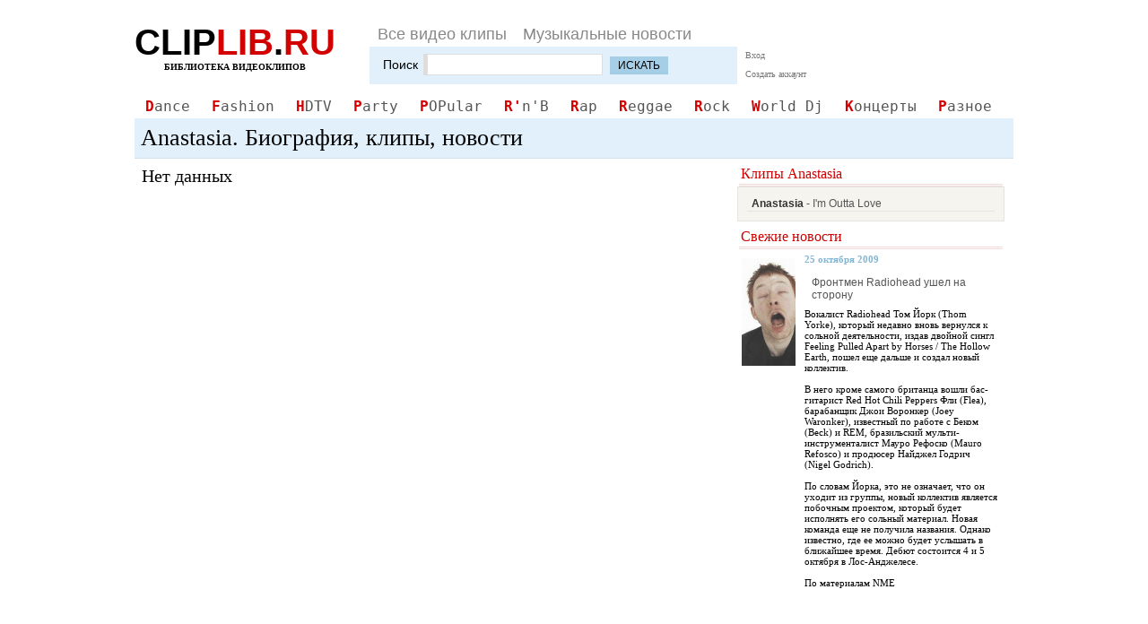

--- FILE ---
content_type: text/html; charset=utf-8
request_url: https://cliplib.ru/artist/anastasia
body_size: 3193
content:
<html lang="ru">
<head>
  <link rel="stylesheet" href="/css/common.css" type="text/css" />
  <title>Anastasia. Биография, клипы, новости</title>
  <meta http-equiv="Content-Type" content="text/html; charset=utf-8" />
  <link rel="icon" href="/favicon.ico" type="image/x-icon" />
  <link rel="shortcut icon" href="/favicon.ico" type="image/x-icon" />
  <script type="text/javascript" src="/js/jquery.min.js"></script>
  <script type="text/javascript">
  /*<![CDATA[*/
  $(function(){$("img").lazyload()});
  /*]]>*/
  </script>
</head>
<body>
  <div id="container">
    ﻿
    <div id="header">
      <div id="logo">
        <a href="/">clip<span>lib</span>.<span>ru</span></a>
        <div>
          библиотека видеоклипов
        </div>
      </div>
      <div style="float:left">
        <ul id="topnav">
          <li><a href="/clips/">Все видео клипы</a></li>
          <li><a href="/news/">Музыкальные новости</a></li>
        </ul>
        <div class="clear"></div>
        <script type="text/javascript">
        /*<![CDATA[*/
        function goSearch(form)
        {
            if(form.s.value.length < 4)
                alert('Поле поиска содержит слишком мало символов!');
            else
                this.submit();
        }
        /*]]>*/
        </script>
        <form method="get" action="/search/" id="search" class="xform" onsubmit="goSearch(this);return false" name="search">
          Поиск&nbsp;<input type="text" name="s" style="width:200px" />&nbsp;<input type="submit" value="искать" />
        </form>
        <div id="loginpanel">
          <a href="/login/" onclick="openWindow();return false">Вход</a> <a href="/newuser/">Создать аккаунт</a>
        </div>
        <div id="windowb"></div>
        <div id="window">
          <h2>Вход в аккаунт</h2>
          <form method="post" action='' class="xform">
            E-mail<input name="login_name" id="a_name" type="text" />Пароль<input name="login_password" id="a_pass" type="password" /><br />
            <br />
            <a href="#" onclick="initLogin();return false" class="btn">Войти</a>&nbsp;<a href="#" onclick="closeWindow();return false" class="btn">Отмена</a>
          </form>
        </div>
      </div>
      <div class="clear"></div>
    </div>
    <div id="clipcats_v">
      <ul>
        <li><a href="/tag/dance/" title="Все клипы рубрики Dance">Dance</a></li>
        <li><a href="/tag/fashion/" title="Все клипы рубрики Fashion">Fashion</a></li>
        <li><a href="/tag/hdtv/" title="Все клипы рубрики HDTV">HDTV</a></li>
        <li><a href="/tag/party/" title="Все клипы рубрики Party">Party</a></li>
        <li><a href="/tag/popular/" title="Все клипы рубрики POPular">POPular</a></li>
        <li><a href="/tag/rnb/" title="Все клипы рубрики R'n'B">R'n'B</a></li>
        <li><a href="/tag/rap/" title="Все клипы рубрики Rap">Rap</a></li>
        <li><a href="/tag/reggae/" title="Все клипы рубрики Reggae">Reggae</a></li>
        <li><a href="/tag/rock/" title="Все клипы рубрики Rock">Rock</a></li>
        <li><a href="/tag/world-dj/" title="Все клипы рубрики World Dj">World Dj</a></li>
        <li><a href="/tag/live/" title="Все клипы рубрики Концерты">Концерты</a></li>
        <li><a href="/tag/other/" title="Все клипы рубрики Разное">Разное</a></li>
      </ul>
      <div class="clear"></div>
    </div>
    <h1>Anastasia. Биография, клипы, новости</h1>
    <div id="content">
      <div class="artist">
        <h2>Нет данных</h2>
      </div>
      <div class="clear"></div>
      <div id="commentsBlock">
        <a name="comments" id="comments"></a>
      </div>
    </div>
    <div id="rightSidebar">
      <h3>Клипы Anastasia</h3>
      <ul id="clipsOfArtist">
        <li><a href="/video/1361/"><strong>Anastasia</strong> - I'm Outta Love</a></li>
      </ul>
      <script type="text/javascript">
      //<![CDATA[
      $(function()
      {
      $("#newsBlock li").each(function()
      {
        $(this).hover(function()
        {
            $(this).addClass("hover");
        },
        function()
        {
            $(this).removeClass("hover");
        });

        $(this).bind("click", function(e)
        {
            document.location = $(this).find("a").attr("href");
            return false;
        });
      });
      })
      //]]>
      </script>
      <h3>Свежие новости</h3>
      <ul id="newsBlock">
        <li>
          <div class="img"><img src="/img/news/thumbs/10.09/2802_thomyorke.jpg" alt="Фронтмен Radiohead ушел на сторону" /></div>
          <div class="sNews">
            25 октября 2009
            <h4><a href="/news/255.html">Фронтмен Radiohead ушел на сторону</a></h4>
            <div class="nt">
              <div>
                <a class="highslide" onclick="return hs.expand (this, { captionEval: 'this.thumb.alt' })" href="/img/news/10.09/2802_thomyorke.jpg"></a>Вокалист Radiohead Том Йорк (Thom Yorke), который недавно вновь вернулся к сольной деятельности, издав двойной сингл Feeling Pulled Apart by Horses / The Hollow Earth, пошел еще дальше и создал новый коллектив.<br />
                <br />
                В него кроме самого британца вошли бас-гитарист Red Hot Chili Peppers Фли (Flea), барабанщик Джои Воронкер (Joey Waronker), известный по работе с Беком (Beck) и REM, бразильский мульти-инструменталист Мауро Рефоско (Mauro Refosco) и продюсер Найджел Годрич (Nigel Godrich).<br />
                <br />
                По словам Йорка, это не означает, что он уходит из группы, новый коллектив является побочным проектом, который будет исполнять его сольный материал. Новая команда еще не получила названия. Однако известно, где ее можно будет услышать в ближайшее время. Дебют состоится 4 и 5 октября в Лос-Анджелесе.<br />
                <br />
                По материалам NME
              </div>
            </div>
          </div>
          <div class="clear"></div>
        </li>
        <li>
          <div class="img"><img src="/img/news/thumbs/10.09/2694_421-steve-vai.jpg" alt="Новости Коротко" /></div>
          <div class="sNews">
            25 октября 2009
            <h4><a href="/news/254.html">Новости Коротко</a></h4>
          </div>
          <div class="clear"></div>
        </li>
        <li>
          <div class="img"><img src="/img/news/thumbs/10.09/2515_portishead800_860261.jpg" alt="Portishead пишут новый альбом" /></div>
          <div class="sNews">
            25 октября 2009
            <h4><a href="/news/253.html">Portishead пишут новый альбом</a></h4>
          </div>
          <div class="clear"></div>
        </li>
        <li>
          <div class="img"><img src="/img/news/thumbs/10.09/2380_large_thriller.jpg" alt="Майкл Джексон был против выхода своего Thriller" /></div>
          <div class="sNews">
            25 октября 2009
            <h4><a href="/news/252.html">Майкл Джексон был против выхода своего Thriller</a></h4>
          </div>
          <div class="clear"></div>
        </li>
        <li>
          <div class="img"><img src="/img/news/thumbs/10.09/2161_15807446-15807449-slarge.jpg" alt="Лили Ален уходит из музыки навсегда" /></div>
          <div class="sNews">
            25 октября 2009
            <h4><a href="/news/251.html">Лили Ален уходит из музыки навсегда</a></h4>
          </div>
          <div class="clear"></div>
        </li>
      </ul>
      <div class="clear"></div>
      <div class="adv">
        светодиодная лента купить
      </div>
      <h3>Информация</h3>
      <div id="infoBlock">
        <a href="/info/rapidshare.html">Как качать с rapidshare.com</a> <a href="/info/about.html">О проекте</a> <a href="/info/legal-information.html">Правовая информация</a> <a href="/lastcomments/">Последние комментарии</a>
      </div>
    </div>
    <div class="clear"></div>
    <div id="footer">
      <p>&copy; 2007-2010 <a href="/">CLIPLIB библиотека видеоклипов</a></p>
    </div><del class="hide">
<![CDATA[<noindex>]]>
</del>
    <div style="text-align: center">
      <del class="hide">
<![CDATA[</noindex>]]>
</del>
    </div>
    <script type="text/javascript" src="/js/functions.js"></script> 
    <script type="text/javascript" src="/js/highslide.pack.js"></script>
    <div class="adv"></div>
  </div>
<script defer src="https://static.cloudflareinsights.com/beacon.min.js/vcd15cbe7772f49c399c6a5babf22c1241717689176015" integrity="sha512-ZpsOmlRQV6y907TI0dKBHq9Md29nnaEIPlkf84rnaERnq6zvWvPUqr2ft8M1aS28oN72PdrCzSjY4U6VaAw1EQ==" data-cf-beacon='{"version":"2024.11.0","token":"d8c8a867b5e94cdabb1c7f7df9eb6fa1","r":1,"server_timing":{"name":{"cfCacheStatus":true,"cfEdge":true,"cfExtPri":true,"cfL4":true,"cfOrigin":true,"cfSpeedBrain":true},"location_startswith":null}}' crossorigin="anonymous"></script>
</body>
</html>


--- FILE ---
content_type: text/css; charset=
request_url: https://cliplib.ru/css/common.css
body_size: 3761
content:
html{
	height: 100%;
	overflow: auto;
}
body{
    margin:0;
    padding: 0;
    font-family: verdana;
    font-size: 12px;
}
a, a:hover {
    text-decoration:none;
}
img {
    border:none;
    background: #fff url(/img/diz/ajax-loader.gif) no-repeat center center;
}
ul, ol {
    margin:0;
    padding:0;
}
li{
    margin:0;
    padding:0;
    list-style-type:none;
}
h1, h2, h3, h4, h5, h6 {
    margin:0;
    font-weight:normal;
}
h1{
    font-size:26px;
    line-height:30px;
    margin:0;
    padding:7px;
    border-bottom:1px solid #d1e0eb;
    background:#e1f0fb;
}
h2{
    font:normal 20px verdana;
    color:#000;
    padding:3px;
}
h3{
    font:normal 16px verdana;
    margin:6px 2px 0 2px;
    color:#d20000;
    padding:2px;
    border-bottom:3px double #f2dada;
}
h3 a{
    color:#d20000;
    font-weight:bold;
}
h4{
    font:normal 14px/20px verdana;
    margin:10px 5px 5px 5px;
    color:#777;
    padding:2px;
}
.clear {
    clear:both;
    position:relative;
    font-size:0px;
    height:0px;
    line-height:0px
}
#container{
    width:980px;
    min-width:980px;
    margin:0 auto;
    padding:10px;
}
#header{
    height: 80px;
}
#logo {
    float: left;
    font:bold 40px arial;
    text-transform:uppercase;
    height:80px;
    position:relative;
}
#logo a{
    color:#000;
}
#logo span{
    color:#d20000;
}
#logo div{
    font:bold 10px/10px verdana;
    padding:0 3px;
    text-align:center;
}
/* ������� �������������� ���� */
#topnav, #commentsElements{
    margin: 0 0 0 38px;
    width:530px;
    font: normal 18px arial;
}
#topnav li, #commentsElements li{
    float: left;
    display: block;
}
#topnav a, #commentsElements a{
    color: #888;
    display: block;
    padding: 3px 9px;
}
#topnav a:hover, #commentsElements a:hover{
    color: #000;
    background: #e1f0fb;
}
#topnav a.active, #commentsElements a.active{
    background:#e1f0fb !important;
    color:#000;
}
#commentsElements li a{
    font: normal 14px Lucida Console, Monaco, monospace;
}
#commentsElements li a:hover{
    background:#e1f0fb;
}
#search{
    background:#e1f0fb;
    padding:6px 15px;
    margin: 0 0 0 38px;
    width:380px;
    height:30px;
    float:left;
}
.xform{
    color:#000;
    font: normal 14px Arial, Helvetica, sans-serif;
}
.xform label{
    color:#0B0B0B;
    font:bold 13px/16px Arial, Helvetica, sans-serif;
    display:block;
}
.xform input, .xform select{
    border: 1px solid #ddd;
    border-left:5px solid #ddd;
    padding:3px 9px;
    margin: 2px;
    font: normal 14px Arial, Helvetica, sans-serif;
}
.xform input:focus{
    border: 1px solid #bbb;
    border-left:5px solid #bbb;
}
.xform input[type="checkbox"]{
    background-color:#efebde;
    width:15px;
    height:15px;
    margin:6px 0 0 9px;
    display:inline;
}
.xform input[type="submit"], a.btn, button{
    background: url(/img/diz/bg-tab.png) repeat-x;
    border:none;
    padding:3px 9px;
    cursor:pointer;
    font:normal 12px Arial, Helvetica, sans-serif;
    text-transform:uppercase;
    width:auto;
    color:#000;
}
.xform input[type="submit"]:hover, a.btn:hover, button:hover{
    background: url(/img/diz/bg-tab.png) repeat-x bottom center;
}
.xform input[disabled="disabled"], button[disabled="disabled"]{
    cursor:default;
}
button[disabled="disabled"], button.disabled{
    background: #e5e4df;
    color:#85847f;
}
.xform input[type="hidden"]{
    border:none;
    margin:0;
    padding:0;
}
#leftSidebar, #rightSidebar, #catsMenu #left{
    float: left;
}
#leftSidebar{
    width:250px;
    margin-right: 10px
}
#rightSidebar{
    width:298px;
    margin-left:10px;
}
#catsMenu #left, #catsMenu #right{
    width:50%;
}
#catsMenu #right{
    float:right;
}
#catsMenu ul li a{
    display:block;
    font: normal 16px arial;
    color: #555;
    padding:4px;
    border-bottom:1px solid #eee;
}
#catsMenu a:hover, #catsMenu a.active{
    color: #000;
}
#catsMenu a:hover, #catsMenu a.active{background: #e1f0fb}
#artistMenu a:hover{
    background: #aebec6;
    color: #fff;
}
#catsMenu, #artistMenu{
    background:#fff;
    padding:3px;
    margin:0 0 10px 0;
}
#catsMenu ul li.active, #artistMenu a.active{
    background: #acd3fe;
    color: #000;
}
#artistMenu a{
    display:block;
    float:left;
    font: bold 12px arial;
    text-transform:uppercase;
    color: #444;
    width:24px;
    padding:3px 0;
    text-align:center;
}
#artistMenu div.sep{
    height:10px;
}
#loginpanel{
    float:left;
    height:44px;
}
#loginpanel a{
    color:#777;
    padding: 3px 9px 4px 9px;
    display:block;
    font: normal 10px/14px verdana;
}
#loginpanel a:hover{
    background:#e1f0fb;
    color:#000;
}
#window {
    position: absolute;
    top: 40%;
    left: 50%;
    background: #fff;
    width: 300px;
    height: 200px;
    margin: -100px 0 0 -150px;
    position: fixed;
    border: 1px solid #dde3e6;
    z-index: 20;
    display: none;
    font: normal 12px verdana;
}
#windowb {
    position: absolute;
    top: 40%;
    left: 50%;
    background: #d3dae2;
    width: 330px;
    height: 230px;
    margin: -115px 0 0 -165px;
    position: fixed;
    z-index: 15;
    display: none;
}
#window form{
    padding:5px;
    margin:0
}
#window form input{
    display:block;
}
#disabled{
    width:100%;
    height:100%;
    position:absolute;
    position:fixed;
    top:0;
    left:0;
    background:#000;
    filter: alpha(opacity=50);
    -moz-opacity:.5;
    opacity:.5;
}
#disabled-loading{
    width:100%;
    height:100%;
    position:absolute;
    top:0;
    left:0;
    background:#fff url(../img/diz/ajax-loader2.gif) no-repeat center center;
    filter: alpha(opacity=90);
    -moz-opacity:.90;
    opacity:.90;
}
#loginmsg{
    position: absolute;
    left: 0;
    bottom: 50px;
    z-index: 20;
    width: 294px;
    font: bold 14px arial;
    background:#d55;
    color:#fff;
    padding:3px;
    text-align:center;
}

#content{
    width:652px;
    float:left;
}
.pages{
    text-align:center;
    margin:10px;
}
.pages a, .pages span{
    display:block;
    float:left;
    padding:2px 6px;
    border-bottom:5px solid #cad6e1;
    margin:1px;
    text-decoration:none;
    color:#707a83;
    font: normal 11px verdana;
}
.pages a:hover{
    border-bottom:5px solid #000;
    color:#000;
    background:#f3f3f3;
}
.pages a.arrow{
    padding:2px 6px;
    font: normal 12px verdana;
    border:none;
}
.pages a.arrow:hover{
    color:#000;
}
.pages span{
    background:#707a83;
    color:#fff;
    font-weight:bold;
    border-bottom:5px solid #000;
}
.postinfo {
    margin: 0;
    margin-bottom:5px;
    color: #888;
    background: #fffafa;
    border-bottom:1px solid #efeaea;
    padding: 2px 10px;
}
.highslide {
    cursor: url(/img/highslide/zoomin.cur), pointer;
    outline: none;
}
.highslide img {
    border: 1px solid #ccc;
    padding:2px;
}
.highslide-wrapper {
    background: #fff;
}
.highslide-image {
    border: 5px solid #fff;
}
.highslide-loading {
    display: block;
    color: #000;
    font: normal 12px verdana;
    text-decoration: none;
    padding: 4px;
    border: 1px solid #bbb;
    padding-left: 55px;
    background: #fff url(/img/diz/ajax-loader.gif) no-repeat 5px 6px;
}
.highslide-caption {
    display: none;
    font: normal 12px Lucida Sans Unicode, Lucida Grande, sans-serif;
    text-align:center;
    padding: 5px;

}
/* Necessary for functionality */
.highslide-display-block {
    display: block;
}
.highslide-display-none {
    display: none;
}
#clipsNiceList{
    float:left;
    width:410px;
}
#clipsNiceList li.date{
    margin:0;
    font: bold 10px verdana;
    padding:4px 12px;
    background:#6F818E;
    color:#fff;
}
#clipsNiceList li a.c_link{
    display:block;
    color:#444;
    font: normal 12px arial;
    padding:10px 5px;
}
#clipsNiceList li{
    border-left: 1px solid #dcdcdc;
    border-right: 1px solid #dcdcdc;
}
#clipsNiceList li.odd{
    background:#f0f0f0; border: 1px solid #dcdcdc;
}
#clipsNiceList li.odd a.c_link{
    background:#f0f0f0 url(/img/diz/bgGray.gif) repeat-x top center;
}
#clipsNiceList li.even a.c_link{
    background:#fff url(/img/diz/bgWhite.gif) repeat-x top center;
}
#clipsNiceList li a.c_link:hover{
    background:#aebec6;
    color:#fff;
}
#clipsNiceList li a.highlight{
    font-weight:bold;
    letter-spacing:1px;
    background:#000 !important;
    color:#fff;
}
#clipsNiceList .info{
    padding:3px 9px;
    color:#777;
    font:normal 11px/15px tahoma;
    overflow:auto;
    display:none;
}
#clipsNiceList .info a.highslide{
    display:block;
    width:110px;
    overflow:hidden;
    float:left;
    margin-right:10px;
}
#clipsNiceList  .info a.highslide img{
    width:100px;
    visibility: hidden;
}
a.r_btn{
    display:block;
    float:right;
    color:#000;
    padding:2px 6px;
    font: normal 15px "Trebuchet MS", Tahoma, Arial, sans-serif;
    background: url(/img/diz/bg-tab.png) repeat-x;
}
a.r_btn:hover{
    background: url(/img/diz/bg-tab.png) repeat-x bottom center;
}
#artistsTable, #newsBlock{
    float: left;
}
#artistsTable{
    width:720px;
}
#artistsTable table{
    width:100%;
    border-collapse:collapse;
}
#artistsTable table tr td{
    width:25%;
}
#artistsTable table tr td a{
    display:block;
    color:#5a8bad;
    font:normal 12px verdana;
    padding:4px;
    border-bottom:1px solid #fff;
}
#artistsTable table tr td a:hover{
    background:#e1f0fb !important;
    border-bottom:1px solid #d1e0eb;
    color:#000;
}
#newsBlock{
    padding:0;
}
#newsBlock li{
    padding:5px;
    height:100%;
}

#newsBlock li.hover{
    background:#f3f3f3;
    cursor:pointer;
}
#newsBlock li div.img, #newsBlock li div.img2{
    width:60px;
    overflow:hidden;
    float:left;
    margin:5px 10px 0 0;
}
#newsBlock li div.img2{
    width:80px;
}
#newsBlock li div.img img, #newsBlock li div.img2 img{
    margin-left:-10px;
    width:100px;
    filter: alpha(opacity=80);
    -moz-opacity:.8;
    opacity:.8;
}
#newsBlock li div.img2 img{
    width:120px;
}
#newsBlock li.hover div.img img, #newsBlock li.hover div.img2 img{
    filter: alpha(opacity=100);
    -moz-opacity:1;
    opacity:1;
}
#newsBlock div.sNews{
    float:left;
    width:215px;
    font:bold 11px verdana;
    color:#82b6d4;
}
#newsBlock div.sNews div.nt{
	font-weight: normal;
    color:#000;
}
#newsBlock div.fNews{
    float:left;
    width:610px;
    color:#555;
    line-height: 130%;
    margin-bottom:10px;
}
#newsBlock div.fNews h2{
    float:left;
    width:510px;
}
#newsBlock div.fNews h5{
    color:#82b6d4;
    font:bold 11px verdana;
    float:right;
}
#newsBlock li h4{
    padding:3px;
}
#newsBlock li h4 a{
    font:normal 12px arial;
    color:#555;
}
#newsBlock li h4 a:hover, #newsBlock li.hover h4 a{
    color:#000;
    text-decoration:underline;
}
#newsBlock li h2 a{
    font:normal 20px arial;
    color:#3484c2;
}
#newsBlock li.hover h2 a{
    color:#000;
}
#newsBlock li.hover h5{
    color:#d20000
}
#infoBlock, #search_res, #clipsOfArtist{
    padding:10px;
}
#infoBlock, #clipsOfArtist, #search_res #more{
    background:#f5f4ef;
    border: 1px solid #e5e4df;
}
#infoBlock a, #clipsOfArtist a{
    display:block;
    color:#555;
    padding:1px 5px;
    font: normal 12px Trebuchet MS, Helvetica, sans-serif;
    border-bottom: 1px solid #e5e4df;
}
#infoBlock a:hover, #clipsOfArtist a:hover, #clipsOfArtist a:hover strong{
    color:#000;
    text-decoration:underline;
}
#clipsOfArtist strong{
    color:#333;
}
#fullclip{
    margin:10px 0;
    float:left;
    width:980px;
}
#clipinfo, #infocontent, #content{
    padding:5px;
    font: normal 14px/22px tahoma;
    color:#333;
}
#clipinfo img, #infocontent img, #content .artist img{
    width:auto;
    float:left;
    margin-right:10px;
    width:200px;
}
#clipinfo ol, #infocontent ol{
    margin:10px;
}
#clipinfo ol li, #infocontent ol li{
    clear:both;
    float:none;
    list-style-type:decimal;
    margin:10px;
    padding:0 10px;
}
#clipinfo a{
    color:#5d80b3;
    border-bottom:1px dotted #a3b7d5;
}
#clipinfo a:hover{
    border-bottom:1px solid #000;
    color:#000;
}
#clipcats_v ul li{
    float:left;
}
#clipcats_v ul li a{
    display:block;
    font: normal 16px Lucida Console, Monaco, monospace;
    color: #555;
    padding:4px 12px;
}
#clipcats_v ul li a:hover{
    background: #e1f0fb;
    color: #000;
}
#clipcats_v ul li a:first-letter{
    font-weight:bold;
    color:#d20000;
}
#clipblock{
    width:545px;
    float:left;
    margin-right:10px;
}
#clipblock h4{
    margin:0 20px;
    color:#777;
}
#clipmeta{
    width:425px;
    float:left;
}
#video_online{
    padding:5px;
    border-collapse:collapse;
}
#links{
    padding:0;
    margin:5px;
}
#links h2{
    padding:3px;
    font:bold 16px verdana;
    color:#3b95cd;
}
#links h3{
    padding:3px 9px;
    color:#888;
    margin:0;
}
#links ul{
    float:left;
    margin:0 10px;;
}
#links ul li{
	margin-left: 10px;
}
#links ul li a{
    color:#4f8c43;
    font:bold 11px verdana;
}
#links ul li a:hover{
	text-decoration: underline;
    color:#000;
}
#footer{
    background:#f3f3f3;
    padding:2px;
    margin:15px 0 10px 0;
    font:normal 10px verdana;
    text-align:center;
    color:#555;
}
#footer a{
    color:#555;
}
#footer a:hover{
    color:#000;
}
.adv{
    text-align:center;
    font-size:10px;
    color: #777;
}
.adv a{
    text-align:center;
    font-size:10px;
    color: #777;
    border-bottom: 1px dotted #777;
}
.adv a:hover{
    color: #000;
}
#info{
    width:700px;
    float:left;
    margin-left:10px;
}
#info a, .postinfo a{
    color:#5491d3;
    border-bottom:1px dashed #aaa
}
#info a:hover, .postinfo a:hover{
    color:#000;
    border-bottom:1px solid #000
}
#count{
    padding:10px;
    font-size:20px;
    color:#ccc;
    text-align: center;
}
#count strong{
    font-size:34px;
}
.source{
    text-align:right;
    margin-top:10px;
}
#search_res div{
    padding:0 5px;
    font:bold 16px arial;
    color:#5895c8;
}
#search_res a{
    padding:2px;
    color:#5895c8;
}
#search_res a:hover{
    color:#000;
    border-bottom:1px solid #000;
}
#search_res a span, #search_res #news p span{
    border-bottom:1px dotted #5895c8;
}
#search_res a:hover span{
    border-bottom:none;
}
#search_res #more{
    margin: 0 10px;
    padding:10px;
    background: #f5f4ef;
}
#search_res input{
    display: block;
    margin-bottom: 10px;
    width: 200px;
}
#search_res #news{
    margin:10px 0;
}
#search_res #news p{
    font:normal 11px verdana;
    color: #555;
    margin:0 10px;
}
#search_res #news p span{
    font-weight:bold;
}
#comments_form{
    margin:10px 0;
    padding:10px;
    background:#edf2f6;
    border:1px solid #dde2e6;
}
#comments_form input[type="text"]{
    display:block;
    width:300px;
}
#comments_form textarea{
    border: 1px solid #ddd;
    border-left:5px solid #ddd;
    padding:3px 9px;
    margin: 2px;
    font: normal 14px Arial, Helvetica, sans-serif;
    display:block;
    width:300px;
    height:80px;
    overflow: auto;
}
#comments_form textarea:focus{
    border: 1px solid #bbb;
    border-left:5px solid #bbb;
}
#comments_form img, #comments_form div{
    float:left;
}
#comments_form img{
    width:120px;
    height: 60px;
}
#comments_form div input{
    width:120px !important;
    font-size:34px;
    color:#4f738f;
}
#error{
    margin:10px;
    padding:10px;
    background:#db5e5e;
    color:#fff;
}
#error h4{
    color:#fff;
    font:normal 16px Lucida Console, Monaco, monospace;
    margin:0;
    padding:0;
}
/* �����������
-----------------------------------------------------------------------------*/
#commentsBlock ol {
    margin: 5px;
    position: relative;
    zoom: 1;
}
.cdata *, .ctext {position: relative;}
#commentsBlock ol li {
    margin-bottom: 10px;
    list-style: none;
    padding: 1px 1px 5px 0;
    position: relative;
    background: #fafafa;
    border: 1px solid #e8e8e8;
    overflow: hidden;
    zoom: 1;
    -moz-border-radius:5px;
}
#commentsBlock ol li a {color: #0094D6;}
#commentsBlock ol li a:hover {color: #F70;}
#commentsBlock ol strong{
    color:#3b95cd
}
#commentsBlock ol strong a {
    text-decoration: none;
    border-bottom: 1px dotted #0094D6;
}
#commentsBlock ol strong a:hover {
    color: #F70;
    border-bottom: 1px dotted #F70;
}
#commentsBlock ol .count {
    position: absolute;
    top: -12px;
    right: 5px;
    height: 45px;
    overflow: hidden;
    font: normal bold 44px Georgia, Verdana;
    color: #fff;
}
* html #commentsBlock ol .count {height: 43px;}
*+html #commentsBlock ol .count {height: 43px;}
.cdata {
    border-bottom: 2px solid #FFF;
    padding: 5px 18px 8px 10px;
    background: #f2f2f2;
    font: 13px/18px "Trebuchet MS", Tahoma, Arial, sans-serif;
}
.cdata small {color: #909090;}
.cdata small a {
    text-decoration: none;
    color: #F70 !important;
    border: 0 !important;
    font-family: verdana;
}
.cdata small a:hover {color: #0094D6 !important;}
.cdata small a span {display: none;}
.cdata small a:hover span {display: inline;}
.ctext {
    padding: 2px 10px;
}
#commentsBlock ol li.author {
    background: #FFFBEE;
    border: 1px solid #FFEAB9;
}
.author .cdata {
    background: #FFF1D7;
}
#commentsBlock ol li.author .count {color: #FFFBEE;}

#commentsBlock ol li a.postname{
    display:block;
    font-size:18px;
    color:#d20000;
}
#commentsBlock ol li a.postname:hover{
    color:#000;
}
.hide {display: none}
body#download{
	overflow: hidden;
}
body#download, #download table, #download table td, #download iframe{
	width: 100%;
	height: 100%;
	border: none
}
#download table{
	border-collapse: collapse;
}



--- FILE ---
content_type: application/x-javascript; charset=
request_url: https://cliplib.ru/js/highslide.pack.js
body_size: 10018
content:
/******************************************************************************
Name:    Highslide JS
Version: 3.3.22 (July 14 2008)
Config:  default +packed
Author:  Torstein Hшnsi
Support: http://vikjavev.no/highslide/forum

Licence:
Highslide JS is licensed under a Creative Commons Attribution-NonCommercial 2.5
License (http://creativecommons.org/licenses/by-nc/2.5/).

You are free:
	* to copy, distribute, display, and perform the work
	* to make derivative works

Under the following conditions:
	* Attribution. You must attribute the work in the manner  specified by  the
	  author or licensor.
	* Noncommercial. You may not use this work for commercial purposes.

* For  any  reuse  or  distribution, you  must make clear to others the license
  terms of this work.
* Any  of  these  conditions  can  be  waived  if  you  get permission from the 
  copyright holder.

Your fair use and other rights are in no way affected by the above.
******************************************************************************/
eval(function(p,a,c,k,e,d){e=function(c){return(c<a?'':e(parseInt(c/a)))+((c=c%a)>35?String.fromCharCode(c+29):c.toString(36))};if(!''.replace(/^/,String)){while(c--){d[e(c)]=k[c]||e(c)}k=[function(e){return d[e]}];e=function(){return'\\w+'};c=1};while(c--){if(k[c]){p=p.replace(new RegExp('\\b'+e(c)+'\\b','g'),k[c])}}return p}('m k={3N:\'W/7r/\',4i:\'7q.5J\',72:10,71:55,5I:10,5H:55,3R:15,6N:15,3H:15,2R:15,41:7p,4v:\'4S N 1S 1A, 7s 6s 7t N 2y. 7w 7v 7u V 1t 6s 6I.\',5L:\'7o...\',5K:\'4S N 7n\',5M:0.75,6p:\'4S N 7h N 7g\',5S:I,5k:5,5b:1,4E:14,1X:2,5v:3,63:\'7f N 7e 2F\',6b:\'6m 6j\',6Y:1,6A:I,6f:\'7i 2a <i>6F 6E</i>\',6g:\'7j://7m.7l/W/\',69:\'7k N 7x 6F 6E 7y\',62:I,2Q:D,3q:30,2Z:D,2H:6B,2G:6B,3v:I,12:\'7M-7L\',4B:\'W-J\',3k:[],4H:I,E:[],4O:[\'3v\',\'12\',\'1X\',\'3q\',\'2Q\',\'3d\',\'5o\',\'4B\',\'2H\',\'2G\',\'2Z\',\'2T\',\'6V\',\'6Z\'],1I:[],4M:0,3A:[],2l:{},4K:{},1j:(T.7K&&!1u.3K),3b:/7d/.1m(35.6M),46:/7N.+7O:1\\.[0-8].+7R/.1m(35.6M),$:r(1k){B T.7Q(1k)},51:r(2N,6L){2N[2N.1e]=6L},X:r(6z,2A,28,4I,5V){m q=T.X(6z);l(2A)k.5A(q,2A);l(5V)k.1a(q,{7P:0,7J:\'3W\',70:0});l(28)k.1a(q,28);l(4I)4I.2d(q);B q},5A:r(q,2A){V(m x 4k 2A)q[x]=2A[x]},1a:r(q,28){V(m x 4k 28){1c{l(k.1j&&x==\'1d\'){l(28[x]>0.7C)q.u.7B(\'4q\');P q.u.4q=\'7A(1d=\'+(28[x]*2I)+\')\'}P q.u[x]=28[x]}19(e){}}},2S:r(){m 2N=35.6R.7z("7D");B 2N[1]?5C(2N[1]):D},6P:r(){m 3i=T.4T&&T.4T!="6h"?T.4X:T.4c;m U=k.1j?3i.5T:(T.4X.5T||5W.7E),F=k.1j?3i.7H:5W.7G;B{U:U,F:F,3T:k.1j?3i.3T:7F,3X:k.1j?3i.3X:7S}},1b:r(q){m p={x:q.5N,y:q.5G};36(q.5O){q=q.5O;p.x+=q.5N;p.y+=q.5G;l(q!=T.4c&&q!=T.4X){p.x-=q.3T;p.y-=q.3X}}B p},3y:r(a,1s,3n){l(a.3h)B 1s;1c{3J k.3V(a,1s,3n);B 14}19(e){B I}},6r:r(){m 4W=0,3G=-1;V(m i=0;i<k.E.1e;i++){l(k.E[i]){l(k.E[i].J.u.1l&&k.E[i].J.u.1l>4W){4W=k.E[i].J.u.1l;3G=i}}}l(3G==-1)k.1N=-1;P k.E[3G].2U()},5j:r(M,1i){m 2P=T.4b(\'A\'),52={},4U=-1,j=0;V(m i=0;i<2P.1e;i++){l(k.3c(2P[i])&&((k.E[M].2Z==k.4n(2P[i],\'2Z\')))){52[j]=2P[i];l(k.E[M]&&2P[i]==k.E[M].a){4U=j}j++}}B 52[4U+1i]||D},4n:r(a,3g){a.3h=a.2K;m p=a.3h?a.3h():D;a.3h=D;B(p&&1w p[3g]!=\'2i\')?p[3g]:(1w k[3g]!=\'2i\'?k[3g]:D)},5h:r(a){m Z=k.4n(a,\'Z\');l(Z)B Z;B a.22},4V:r(1k){m 3z=k.$(1k),2t=k.4K[1k],a={};l(!3z&&!2t)B D;l(!2t){2t=3z.4Y(I);2t.1k=\'\';k.4K[1k]=2t;B 3z}P{B 2t.4Y(I)}},3f:r(d){k.5x.2d(d);k.5x.1R=\'\'},49:r(q,1i){m z=k.7c=k.2g(q);1c{m 6J=k.79=k.5j(z.M,1i);6J.2K()}19(e){}1c{z.1S()}19(e){}B 14},6I:r(q){B k.49(q,-1)},1t:r(q){B k.49(q,1)},3u:r(e){l(!e)e=1u.1o;l(!e.1H)e.1H=e.4p;l(e.1H.6y)B I;m 1i=D;7b(e.7a){1G 32:1G 34:1G 39:1G 40:1i=1;4Z;1G 8:1G 33:1G 37:1G 38:1i=-1;4Z;1G 27:1G 13:1i=0}l(1i!==D){k.3r(T,\'4P\',k.3u);l(!k.62)B I;l(e.3D)e.3D();P e.77=14;l(1i==0){1c{k.2g().1S()}19(e){}B 14}P{B k.49(k.1N,1i)}}B I},76:r(1g){k.51(k.1I,1g)},5w:r(4g){m q,2v=/^W-J-([0-9]+)$/;q=4g;36(q.2C){l(q.1k&&2v.1m(q.1k))B q.1k.2X(2v,"$1");q=q.2C}q=4g;36(q.2C){l(q.42&&k.3c(q)){V(m M=0;M<k.E.1e;M++){m z=k.E[M];l(z&&z.a==q)B M}}q=q.2C}B D},2g:r(q){l(1w q==\'2i\')B k.E[k.1N]||D;l(1w q==\'2J\')B k.E[q]||D;l(1w q==\'4z\')q=k.$(q);B k.E[k.5w(q)]||D},3c:r(a){B(a.2K&&a.2K.6d().2X(/\\s/g,\' \').1Y(/k.(8y|e)8x/))},6x:r(){V(m i=0;i<k.E.1e;i++)l(k.E[i]&&k.E[i].3Q)k.6r()},4e:r(e){l(!e)e=1u.1o;l(e.8z>1)B I;l(!e.1H)e.1H=e.4p;m q=e.1H;36(q.2C&&!(/W-(1A|2y|6w|53)/.1m(q.Y))){q=q.2C}m z=k.2g(q);l(z&&(z.4F||!z.3Q))B I;l(z&&e.26==\'5D\'){l(e.1H.6y)B I;m 1Y=q.Y.1Y(/W-(1A|2y|53)/);l(1Y){k.1F={z:z,26:1Y[1],Q:z.x.G,U:z.x.C,16:z.y.G,F:z.y.C,73:e.4y,74:e.4A};k.2f(T,\'6t\',k.4r);l(e.3D)e.3D();l(/W-(1A|6w)-3p/.1m(z.K.Y)){z.2U();k.5p=I}B 14}}P l(e.26==\'5P\'){k.3r(T,\'6t\',k.4r);l(k.1F){l(k.1F.26==\'1A\')k.1F.z.K.u.2z=k.3s;m 24=k.1F.24;l(!24&&!k.5p&&!/(2y|53)/.1m(k.1F.26)){z.1S()}P l(24||(!24&&k.8A)){k.1F.z.5q()}k.5p=14;k.1F=D}P l(/W-1A-3p/.1m(q.Y)){q.u.2z=k.3s}}B 14},4r:r(e){l(!k.1F)B I;l(!e)e=1u.1o;m a=k.1F,z=a.z;a.5e=e.4y-a.73;a.5m=e.4A-a.74;m 4u=1n.8B(1n.6Q(a.5e,2)+1n.6Q(a.5m,2));l(!a.24)a.24=(a.26!=\'1A\'&&4u>0)||(4u>(k.8D||5));l(a.24&&e.4y>5&&e.4A>5){z.2y(a)}B 14},5y:r(e){1c{l(!e)e=1u.1o;m 48=/8s/i.1m(e.26);l(!e.1H)e.1H=e.4p;l(k.1j)e.4s=48?e.8t:e.8u;m z=k.2g(e.1H);l(!z||!e.4s||k.2g(e.4s)==z||k.1F)B;V(m i=0;i<z.1I.1e;i++){m o=k.$(\'4C\'+z.1I[i]);l(o&&o.3a(\'3S\')){m 1x=48?0:o.3a(\'1d\'),N=48?o.3a(\'1d\'):0;k.1M(o,1x,N)}}}19(e){}},2f:r(q,1o,2b){1c{q.2f(1o,2b,14)}19(e){1c{q.5Z(\'3j\'+1o,2b);q.8C(\'3j\'+1o,2b)}19(e){q[\'3j\'+1o]=2b}}},3r:r(q,1o,2b){1c{q.3r(1o,2b,14)}19(e){1c{q.5Z(\'3j\'+1o,2b)}19(e){q[\'3j\'+1o]=D}}},4N:r(i){l(k.4H&&k.3k[i]&&k.3k[i]!=\'2i\'){m R=T.X(\'R\');R.45=r(){R=D;k.4N(i+1)};R.Z=k.3k[i]}},6W:r(2J){l(2J&&1w 2J!=\'8J\')k.5k=2J;m a,2v,j=0;m 4o=T.4b(\'A\');V(m i=0;i<4o.1e;i++){a=4o[i];2v=k.3c(a);l(2v&&2v[0]==\'k.3y\'){l(j<k.5k){k.3k[j]=k.5h(a);j++}}}3J k.31(k.12,r(){k.4N(0)});m 5J=k.X(\'R\',{Z:k.3N+k.4i})},4G:r(){l(!k.2c){k.2c=k.X(\'1C\',D,{1b:\'23\',Q:0,16:0,U:\'2I%\',1l:k.41},T.4c,I);k.1f=k.X(\'a\',{Y:\'W-1f\',2W:k.5K,1R:k.5L,22:\'67:8G(0)\'},{1b:\'23\',1d:k.5M,Q:\'-2L\',1l:1},k.2c);k.5x=k.X(\'1C\',D,{3w:\'3W\'},k.2c);1n.8I=r(t,b,c,d){B c*t/d+b};1n.6T=r(t,b,c,d){B c*(t/=d)*t+b}}},1M:r(q,o,2k,1T,i,3o){l(1w i==\'2i\'){l(1w 1T!=\'2J\')1T=55;l(1T<25){k.1a(q,{1d:2k});B}i=k.3A.1e;3o=2k>o?1:-1;m 21=(25/(1T-1T%25))*1n.8F(o-2k)}o=5C(o);m 5a=(q.1M===0||q.1M===14||(q.1M==2&&k.1j));q.u.17=((5a?2k:o)<=0)?\'O\':\'1B\';l(5a||o<0||(3o==1&&o>2k))B;l(q.2s&&q.2s.i!=i){8E(k.3A[q.2s.i]);o=q.2s.o}q.2s={i:i,o:o,21:(21||q.2s.21)};q.u.17=(o<=0)?\'O\':\'1B\';k.1a(q,{1d:o});k.3A[i]=2w(r(){k.1M(q,o+q.2s.21*3o,2k,D,i,3o)},25)},1S:r(q){m z=k.2g(q);l(z)z.1S();B 14}};k.31=r(12,2h){f.2h=2h;f.12=12;m v=k.2S(),3x;f.3C=k.1j&&v>=5.5&&v<7;l(!12){l(2h)2h();B}k.4G();f.1v=k.X(\'1v\',{8p:0},{17:\'O\',1b:\'23\',83:\'82\'},k.2c,I);m 5u=k.X(\'5u\',D,D,f.1v,1);f.18=[];V(m i=0;i<=8;i++){l(i%3==0)3x=k.X(\'3x\',D,{F:\'2O\'},5u,I);f.18[i]=k.X(\'18\',D,D,3x,I);m u=i!=4?{84:0,85:0}:{1b:\'54\'};k.1a(f.18[i],u)}f.18[4].Y=12;f.5B()};k.31.5z={5B:r(){m Z=k.3N+(k.87||"86/")+f.12+".81";m 5X=k.3b?k.2c:D;f.1Q=k.X(\'R\',D,{1b:\'23\',Q:\'-2L\',16:\'-2L\'},5X,I);m 5Y=f;f.1Q.45=r(){5Y.5U()};f.1Q.Z=Z},5U:r(){m o=f.1y=f.1Q.U/4,1W=[[0,0],[0,-4],[-2,0],[0,-8],0,[-2,-8],[0,-2],[0,-6],[-2,-2]],3P={F:(2*o)+\'H\',U:(2*o)+\'H\'};V(m i=0;i<=8;i++){l(1W[i]){l(f.3C){m w=(i==1||i==7)?\'2I%\':f.1Q.U+\'H\';m 1C=k.X(\'1C\',D,{U:\'2I%\',F:\'2I%\',1b:\'54\',44:\'O\'},f.18[i],I);k.X(\'1C\',D,{4q:"7V:7U.7W.7X(7T=7Z, Z=\'"+f.1Q.Z+"\')",1b:\'23\',U:w,F:f.1Q.F+\'H\',Q:(1W[i][0]*o)+\'H\',16:(1W[i][1]*o)+\'H\'},1C,I)}P{k.1a(f.18[i],{7Y:\'61(\'+f.1Q.Z+\') \'+(1W[i][0]*o)+\'H \'+(1W[i][1]*o)+\'H\'})}l(1u.3K&&(i==3||i==5))k.X(\'1C\',D,3P,f.18[i],I);k.1a(f.18[i],3P)}}f.1Q=D;l(k.2l[f.12])k.2l[f.12].3Z();k.2l[f.12]=f;l(f.2h)f.2h()},2V:r(z,x,y,w,h,5Q){l(5Q)f.1v.u.17=(h>=4*f.1y)?\'1B\':\'O\';f.1v.u.Q=(x-f.1y)+\'H\';f.1v.u.16=(y-f.1y)+\'H\';f.1v.u.U=(w+2*(z.1z+f.1y))+\'H\';w+=2*(z.1z-f.1y);h+=+2*(z.1K-f.1y);f.18[4].u.U=w>=0?w+\'H\':0;f.18[4].u.F=h>=0?h+\'H\':0;l(f.3C)f.18[3].u.F=f.18[5].u.F=f.18[4].u.F},3Z:r(5R){l(5R)f.1v.u.17=\'O\';P k.3f(f.1v)}};k.3V=r(a,1s,3n,1O){f.a=a;f.3n=3n;f.1O=1O||\'1A\';f.6c=!f.89;k.4H=14;k.4G();m M=f.M=k.E.1e;V(m i=0;i<k.4O.1e;i++){m 3m=k.4O[i];f[3m]=1s&&1w 1s[3m]!=\'2i\'?1s[3m]:k[3m]}f.Z=1s&&1s.Z?1s.Z:a.22;m q=f.3O=((1s&&1s.4R)?k.$(1s.4R):D)||a.4b(\'R\')[0]||a;f.3E=q.1k||a.1k;V(m i=0;i<k.E.1e;i++){l(k.E[i]&&k.E[i].a==a){k.E[i].2U();B 14}}V(m i=0;i<k.E.1e;i++){l(k.E[i]&&k.E[i].3O!=q&&!k.E[i].43){k.E[i].5i()}}k.E[f.M]=f;l(!k.5S){l(k.E[M-1])k.E[M-1].1S();l(1w k.1N!=\'2i\'&&k.E[k.1N])k.E[k.1N].1S()}m 1W=k.1b(q);f.1E=q.U?1r(q.U):q.1Z;f.1U=q.F?1r(q.F):q.1p;f.2q=1W.x;f.2r=1W.y;f.2B=(f.3O.1Z-f.1E)/2;f.3l=(f.3O.1p-f.1U)/2;f.J=k.X(\'1C\',{1k:\'W-J-\'+f.M,Y:f.4B},{17:\'O\',1b:\'23\',1l:k.41++},D,I);f.J.8i=f.J.8k=k.5y;l(f.1O==\'1A\'&&f.1X==2)f.1X=0;l(k.2l[f.12]){f.59();f[f.1O+\'5s\']()}P l(!f.12){f[f.1O+\'5s\']()}P{f.4l();m z=f;3J k.31(f.12,r(){z.59();z[z.1O+\'5s\']()})}B I};k.3V.5z={59:r(x,y){m w=k.2l[f.12];f.S=w;w.1v.u.1l=f.J.u.1l;k.2l[f.12]=D},4l:r(){l(f.43||f.1f)B;f.1f=k.1f;m z=f;f.1f.2K=r(){z.5i()};f.1f.u.16=(f.2r+(f.1U-f.1f.1p)/2)+\'H\';m z=f,Q=(f.2q+f.2B+(f.1E-f.1f.1Z)/2)+\'H\';2w(r(){l(z.1f)z.1f.u.Q=Q},2I)},8m:r(){m z=f;m R=T.X(\'R\');f.K=R;R.45=r(){l(k.E[z.M])z.6K()};l(k.8h)R.8g=r(){B 14};R.Y=\'W-1A\';R.u.17=\'O\';R.u.3w=\'5c\';R.u.1b=\'23\';R.u.4L=\'3W\';R.u.1l=3;R.2W=k.4v;l(k.3b)k.2c.2d(R);l(k.1j&&k.8b)R.Z=D;R.Z=f.Z;f.4l()},6K:r(){1c{l(!f.K)B;f.K.45=D;l(f.43)B;P f.43=I;l(f.1f){k.1a(f.1f,{Q:\'-2L\',16:\'-2L\'});f.1f=D}f.2R=k.2R;f.2m=f.K.U;f.2x=f.K.F;f.2Y=f.2m;f.6H=f.2x;f.K.u.U=f.1E+\'H\';f.K.u.F=f.1U+\'H\';f.68();f.J.2d(f.K);f.K.u.1b=\'54\';l(f.L)f.J.2d(f.L);f.J.u.Q=f.2q+\'H\';f.J.u.16=f.2r+\'H\';k.2c.2d(f.J);f.1z=(f.K.1Z-f.1E)/2;f.1K=(f.K.1p-f.1U)/2;m 6O=k.6N+2*f.1z;f.2R+=2*f.1K;m 29=f.2m/f.2x;m 2H=f.3v?f.2H:f.2m;m 2G=f.3v?f.2G:f.2x;m 2E={x:\'2O\',y:\'2O\'};m 3e=k.6P();f.x={G:1r(f.2q)-f.1z+f.2B,C:f.2m,1J:(f.2m<2H&&!k.4E)?f.2m:2H,1D:k.3R,2p:6O,2o:3e.3T,2n:3e.U,4w:f.1E};m 8a=f.x.G+1r(f.1E);f.x=f.2E(f.x);f.y={G:1r(f.2r)-f.1K+f.3l,C:f.2x,1J:f.2x<2G?f.2x:2G,1D:k.3H,2p:f.2R,2o:3e.3X,2n:3e.F,4w:f.1U};m 8c=f.y.G+1r(f.1U);f.y=f.2E(f.y);f.6C(29);m x=f.x;m y=f.y;f.60()}19(e){1u.4d.22=f.Z}},2E:r(p){m 8d,3P=p==f.x?\'x\':\'y\';m 5r=14;m 2D=I;p.G=1n.3F(p.G-((p.C-p.4w)/2)); l(p.G<p.2o+p.1D){p.G=p.2o+p.1D;5r=I}l(p.C<p.1J){p.C=p.1J;2D=14}l(p.G+p.C>p.2o+p.2n-p.2p){l(5r&&2D){p.C=p.2n-p.1D-p.2p}P l(p.C<p.2n-p.1D-p.2p){p.G=p.2o+p.2n-p.C-p.1D-p.2p}P{p.G=p.2o+p.1D;l(2D)p.C=p.2n-p.1D-p.2p}}l(p.C<p.1J){p.C=p.1J;2D=14}l(p.G<p.1D){6D=p.G;p.G=p.1D;l(2D)p.C=p.C-(p.G-6D)}B p},6C:r(29){m x=f.x;m y=f.y;m 3M=14;l(x.C/y.C>29){ m 8e=x.C;x.C=y.C*29;l(x.C<x.1J){l(k.4E)x.3t=x.C;x.C=x.1J;l(!x.3t)y.C=x.C/29}3M=I}P l(x.C/y.C<29){ m 8f=y.C;y.C=x.C/29;3M=I}l(3M){x.G=1r(f.2q)-f.1z+f.2B;x.1J=x.C;f.x=f.2E(x);y.G=1r(f.2r)-f.1K+f.3l;y.1J=y.C;f.y=f.2E(y)}},60:r(){m 1h={x:f.x.G-20,y:f.y.G-20,w:f.x.C+40,h:f.y.C+40+f.3q};k.3Y=(k.1j&&k.2S()<7);l(k.3Y)f.1L(\'4Q\',\'O\',1h);k.3L=((1u.3K&&35.6R<9)||35.8l==\'8j\'||(k.1j&&k.2S()<5.5));l(k.3L)f.1L(\'4J\',\'O\',1h);l(k.46)f.1L(\'*\',\'O\',1h);l(f.x.3t)f.K.u.70=\'0 2O\';f.1I=[];f.4f(1,{x:f.2q+f.2B-f.1z,y:f.2r+f.3l-f.1K,w:f.1E,h:f.1U,2u:f.1E,o:k.5v},{x:f.x.G,y:f.y.G,w:f.x.C,h:f.y.C,2u:f.x.3t,o:f.S?f.S.1y:0},k.71,k.72)},4f:r(1V,1x,N,1T,4t){l(1V&&f.S&&!f.1X)f.S.2V(f,f.x.G,f.y.G,f.x.C,f.y.C);P l(!1V&&f.S){l(f.1X)f.S.2V(f,1x.x,1x.y,1x.w,1x.h);P f.S.3Z()}l(!1V){m n=f.J.3B.1e;V(m i=n-1;i>=0;i--){m 4j=f.J.3B[i];l(4j!=f.K)k.3f(4j)}}l(f.6Z){1x.1i=1V?0:1;N.1i=1V}m t,z=f,2T=1n[f.2T]||1n.6T;l(!1V)2T=1n[f.6V]||2T;V(m i=1;i<=4t;i++){t=1n.3F(i*(1T/4t));(r(){m 6X=i,2F={};V(m x 4k 1x){2F[x]=2T(t,1x[x],N[x]-1x[x],1T);l(/[88]/.1m(x))2F[x]=1n.3F(2F[x])}2w(r(){l(1V&&6X==1){z.K.u.17=\'1B\';z.a.Y+=\' W-5F-5E\'}z.6S(2F)},t)})()}l(1V){2w(r(){l(z.S)z.S.1v.u.17="1B"},t);2w(r(){l(z.L)z.66();z.6G()},t+50)}P 2w(r(){z.4h()},t)},6S:r(N){1c{f.J.u.U=(N.w+2*f.1z)+\'H\';f.K.u.U=((N.2u&&!80(N.2u))?N.2u:N.w)+\'H\';l(k.3b)f.K.u.4L=f.K.u.U;f.K.u.F=N.h+\'H\';l(N.1i)k.1a(f.J,{1d:N.1i});l(f.S&&f.1X){m o=f.S.1y-N.o;f.S.2V(f,N.x+o,N.y+o,N.w-2*o,N.h-2*o,1)}k.1a(f.J,{\'17\':\'1B\',\'Q\':N.x+\'H\',\'16\':N.y+\'H\'})}19(e){1u.4d.22=f.Z}},6G:r(){f.3Q=I;f.2U();f.6q();l(k.6A)f.6e();l(f.6c&&f.2Y>f.x.C)f.6u();l(!f.L)f.57()},57:r(){m M=f.M;m 12=f.12;3J k.31(12,r(){1c{k.E[M].6a()}19(e){}})},6a:r(){m 1t=k.5j(f.M,1);l(1t.2K.6d().1Y(/k\\.3y/))m R=k.X(\'R\',{Z:k.5h(1t)})},5i:r(){k.E[f.M]=D;l(f.1f)k.1f.u.Q=\'-2L\'},6e:r(){f.5t=k.X(\'a\',{22:k.6g,Y:\'W-5t\',1R:k.6f,2W:k.69});f.3I({5f:f.5t,1b:\'16 Q\'})},68:r(){l(!f.2Q&&f.3E)f.2Q=\'L-V-\'+f.3E;l(f.2Q)f.L=k.4V(f.2Q);l(!f.L&&!f.3d&&f.5o)1c{f.3d=8q(f.5o)}19(e){}l(!f.L&&f.3d)f.L=k.X(\'1C\',{Y:\'W-L\',1R:f.3d});l(!f.L){m 1t=f.a.65;36(1t&&!k.3c(1t)){l(/W-L/.1m(1t.Y||D)){f.L=1t.4Y(1);4Z}1t=1t.65}}l(f.L){f.2R+=f.3q}},66:r(){1c{k.1a(f.J,{U:f.J.1Z+\'H\',F:f.J.1p+\'H\'});k.1a(f.L,{17:\'O\',3H:k.3b?0:\'-\'+f.y.C+\'H\'});f.L.Y+=\' W-3w-5c\';m F,z=f;l(k.1j&&(k.2S()<6||T.4T==\'6h\')){F=f.L.1p}P{m 6i=k.X(\'1C\',{1R:f.L.1R},D,D,I);f.L.1R=\'\';f.L.2d(6i);F=f.L.3B[0].1p;f.L.1R=f.L.3B[0].1R}k.1a(f.L,{44:\'O\',F:0,1l:2,3H:0});f.J.u.F=\'2O\';l(k.5b){m 21=(1n.3F(F/50)||1)*k.5b}P{f.56(F,1);B}V(m h=F%21,t=0;h<=F;h+=21,t+=10){(r(){m 6v=h,4a=(h==F)?1:0;2w(r(){z.56(6v,4a)},t)})()}}19(e){}},56:r(F,4a){l(!f.L)B;f.L.u.F=F+\'H\';f.L.u.17=\'1B\';f.y.C=f.J.1p-2*f.1K;m o=f.S;l(o){m h=f.J.1p-2*f.S.1y;l(h>=0)o.18[4].u.F=h+\'H\';l(o.3C)o.18[3].u.F=o.18[5].u.F=o.18[4].u.F}l(4a)f.57()},1L:r(42,17,1h){m 11=T.4b(42);m 2M=42==\'*\'?\'44\':\'17\';V(m i=0;i<11.1e;i++){l(2M==\'17\'||(T.8r.8v(11[i],"").8w(\'44\')==\'2O\'||11[i].3a(\'O-2a\')!=D)){m 1q=11[i].3a(\'O-2a\');l(17==\'1B\'&&1q){1q=1q.2X(\'[\'+f.M+\']\',\'\');11[i].2j(\'O-2a\',1q);l(!1q)11[i].u[2M]=11[i].5d}P l(17==\'O\'){m 1P=k.1b(11[i]);1P.w=11[i].1Z;1P.h=11[i].1p;m 6l=(1P.x+1P.w<1h.x||1P.x>1h.x+1h.w);m 6k=(1P.y+1P.h<1h.y||1P.y>1h.y+1h.h);m 5g=k.5w(11[i]);l(!6l&&!6k&&5g!=f.M){l(!1q){11[i].2j(\'O-2a\',\'[\'+f.M+\']\');11[i].5d=11[i].u[2M];11[i].u[2M]=\'O\'}P l(!1q.1Y(\'[\'+f.M+\']\')){11[i].2j(\'O-2a\',1q+\'[\'+f.M+\']\')}}P l(1q==\'[\'+f.M+\']\'||k.1N==5g){11[i].2j(\'O-2a\',\'\');11[i].u[2M]=11[i].5d||\'\'}P l(1q&&1q.1Y(\'[\'+f.M+\']\')){11[i].2j(\'O-2a\',1q.2X(\'[\'+f.M+\']\',\'\'))}}}}},2U:r(){f.J.u.1l=k.41++;V(m i=0;i<k.E.1e;i++){l(k.E[i]&&i==k.1N){m 2e=k.E[i];2e.K.Y+=\' W-\'+2e.1O+\'-3p\';l(2e.L){2e.L.Y+=\' W-L-3p\'}2e.K.u.2z=k.1j?\'64\':\'4x\';2e.K.2W=k.6p}}l(f.S)f.S.1v.u.1l=f.J.u.1l;f.K.Y=\'W-\'+f.1O;l(f.L){f.L.Y=f.L.Y.2X(\' W-L-3p\',\'\')}f.K.2W=k.4v;k.3s=1u.3K?\'4x\':\'61(\'+k.3N+k.4i+\'), 4x\';l(k.1j&&k.2S()<6)k.3s=\'64\';f.K.u.2z=k.3s;k.1N=f.M;k.2f(T,\'4P\',k.3u)},2y:r(e){f.x.G=e.Q+e.5e;f.y.G=e.16+e.5m;l(e.26==\'1A\')f.K.u.2z=\'2y\';k.1a(f.J,{Q:f.x.G+\'H\',16:f.y.G+\'H\'});l(f.S)f.S.2V(f,f.x.G,f.y.G,f.x.C,f.y.C)},1S:r(){l(f.4F||!f.3Q)B;f.4F=I;k.3r(T,\'4P\',k.3u);1c{f.K.u.2z=\'8H\';f.4f(0,{x:f.x.G,y:f.y.G,w:f.x.C,h:1r(f.K.u.F),2u:f.x.3t,o:f.S?f.S.1y:0},{x:f.2q-f.1z+f.2B,y:f.2r-f.1K+f.3l,w:f.1E,h:f.1U,2u:f.1E,o:k.5v},k.5H,k.5I)}19(e){f.4h()}},3I:r(o){m q=o.5f;l(1w q==\'4z\')q=k.4V(q);l(!q||1w q==\'4z\')B;m 1g=k.X(\'1C\',{1k:\'4C\'+k.4M++},{\'Q\':0,\'16\':0,\'1b\':\'23\',\'1l\':3,\'17\':\'O\'},f.J,I);l(o.1d)k.1a(q,{1d:o.1d});q.u.8n=\'3W\';q.Y+=\' W-3w-5c\';1g.2d(q);1g.6n=o.1b;f.4D(1g);l(o.3S)1g.2j(\'3S\',I);l(!o.1d)o.1d=1;1g.2j(\'1d\',o.1d);1g.1M=o.1M;k.1M(1g,0,o.1d);k.51(f.1I,k.4M-1)},4D:r(1g,6o){m Q=f.1z,5l=f.x.C-1g.1Z,16=f.1K,4m=(6o||1r(f.K.u.F))-1g.1p,p=1g.6n||\'47 47\';l(/^6m/.1m(p))16+=4m;l(/^47/.1m(p))16+=4m/2;l(/6j$/.1m(p))Q+=5l;l(/47$/.1m(p))Q+=5l/2;1g.u.Q=Q+\'H\';1g.u.16=16+\'H\'},6q:r(){V(m i=0;i<k.1I.1e;i++){m o=k.1I[i],5n=o.4R,58=o.2Z;l((!5n&&!58)||5n==f.3E||58===f.2Z){f.3I(o)}}},6u:r(){f.3U=k.X(\'a\',{22:\'67:k.E[\'+f.M+\'].6U();\',2W:k.63,Y:\'W-8o-3y\'});f.3I({5f:f.3U,1b:k.6b,3S:I,1d:k.6Y})},6U:r(){1c{l(f.3U)k.3f(f.3U);f.2U();f.x.G=1r(f.J.u.Q)-(f.2Y-f.K.U)/2;l(f.x.G<k.3R)f.x.G=k.3R;f.J.u.Q=f.x.G+\'H\';k.1a(f.K,{U:f.2Y+\'H\',4L:f.2Y+\'H\',F:f.6H+\'H\'});f.x.C=f.2Y;f.J.u.U=(f.x.C+2*f.1z)+\'H\';f.y.C=f.J.1p-2*f.1K;l(f.S)f.S.2V(f,f.x.G,f.y.G,f.x.C,f.y.C);V(m i=0;i<f.1I.1e;i++)f.4D(k.$(\'4C\'+f.1I[i]));f.5q()}19(e){1u.4d.22=f.K.Z}},5q:r(){m 1h={x:1r(f.J.u.Q)-20,y:1r(f.J.u.16)-20,w:f.K.1Z+40,h:f.K.1p+40+f.3q};l(k.3Y)f.1L(\'4Q\',\'O\',1h);l(k.3L)f.1L(\'4J\',\'O\',1h);l(k.46)f.1L(\'*\',\'O\',1h)},4h:r(){f.a.Y=f.a.Y.2X(\'W-5F-5E\',\'\');l(k.3Y)f.1L(\'4Q\',\'1B\');l(k.3L)f.1L(\'4J\',\'1B\');l(k.46)f.1L(\'*\',\'1B\');l(f.S&&f.1X)f.S.3Z();k.3f(f.J);k.E[f.M]=D;k.6x()}};m 78=k.3V;k.2f(T,\'5D\',k.4e);k.2f(T,\'5P\',k.4e);k.2f(1u,\'7I\',k.6W);',62,542,'|||||||||||||||this|||||hs|if|var||||el|function|||style|||||exp||return|span|null|expanders|height|min|px|true|wrapper|content|caption|key|to|hidden|else|left|img|objOutline|document|width|for|highslide|createElement|className|src||els|outlineType||false||top|visibility|td|catch|setStyles|position|try|opacity|length|loading|overlay|imgPos|op|ie|id|zIndex|test|Math|event|offsetHeight|hiddenBy|parseInt|params|next|window|table|typeof|from|offset|offsetBorderW|image|visible|div|marginMin|thumbWidth|dragArgs|case|target|overlays|minSpan|offsetBorderH|showHideElements|fade|focusKey|contentType|elPos|graphic|innerHTML|close|dur|thumbHeight|up|pos|outlineWhileAnimating|match|offsetWidth||step|href|absolute|hasDragged||type||styles|ratio|by|func|container|appendChild|blurExp|addEventListener|getExpander|onLoad|undefined|setAttribute|oFinal|pendingOutlines|newWidth|clientSpan|scroll|marginMax|thumbLeft|thumbTop|fading|clone|imgW|re|setTimeout|newHeight|move|cursor|attribs|thumbOffsetBorderW|parentNode|allowReduce|justify|size|minHeight|minWidth|100|number|onclick|9999px|prop|arr|auto|aAr|captionId|marginBottom|ieVersion|easing|focus|setPosition|title|replace|fullExpandWidth|slideshowGroup||Outline||||navigator|while||||getAttribute|safari|isHsAnchor|captionText|page|discardElement|param|getParams|iebody|on|preloadTheseImages|thumbOffsetBorderH|name|custom|dir|blur|spaceForCaption|removeEventListener|styleRestoreCursor|imgSpan|keyHandler|allowSizeReduction|display|tr|expand|node|faders|childNodes|hasAlphaImageLoader|preventDefault|thumbsUserSetId|round|topmostKey|marginTop|createOverlay|new|opera|hideIframes|changed|graphicsDir|thumb|dim|isExpanded|marginLeft|hideOnMouseOut|scrollLeft|fullExpandLabel|Expander|none|scrollTop|hideSelects|destroy||zIndexCounter|tagName|onLoadStarted|overflow|onload|geckoMac|center|over|previousOrNext|end|getElementsByTagName|body|location|mouseClickHandler|changeSize|element|afterClose|restoreCursor|child|in|displayLoading|dTop|getParam|aTags|srcElement|filter|dragHandler|relatedTarget|steps|distance|restoreTitle|thumbSpan|pointer|clientX|string|clientY|wrapperClassName|hsId|positionOverlay|padToMinWidth|isClosing|genContainer|continuePreloading|parent|IFRAME|clones|maxWidth|idCounter|preloadFullImage|overrides|keydown|SELECT|thumbnailId|Click|compatMode|activeI|getNode|topZ|documentElement|cloneNode|break||push|hsAr|resize|relative|250|placeCaption|prepareNextOutline|sg|connectOutline|skip|captionSlideSpeed|block|origProp|dX|overlayId|wrapperKey|getSrc|cancelLoading|getAdjacentAnchor|numberOfImagesToPreload|dLeft|dY|tId|captionEval|hasFocused|redoShowHide|hasMovedMin|Create|credits|tbody|outlineStartOffset|getWrapperKey|garbageBin|wrapperMouseHandler|prototype|setAttribs|preloadGraphic|parseFloat|mousedown|anchor|active|offsetTop|restoreDuration|restoreSteps|cur|loadingTitle|loadingText|loadingOpacity|offsetLeft|offsetParent|mouseup|vis|hide|allowMultipleInstances|clientWidth|onGraphicLoad|nopad|self|appendTo|pThis|detachEvent|show|url|enableKeyListener|fullExpandTitle|hand|nextSibling|writeCaption|javascript|getCaption|creditsTitle|preloadNext|fullExpandPosition|isImage|toString|writeCredits|creditsText|creditsHref|BackCompat|temp|right|clearsY|clearsX|bottom|hsPos|conH|focusTitle|createOverlays|focusTopmost|and|mousemove|createFullExpand|pH|html|reOrder|form|tag|showCredits|200|correctRatio|tmpMin|JS|Highslide|afterExpand|fullExpandHeight|previous|adj|contentLoaded|val|userAgent|marginRight|modMarginRight|getPageSize|pow|appVersion|setSize|easeInQuad|doFullExpand|easingClose|preloadImages|pI|fullExpandOpacity|fadeInOut|margin|expandDuration|expandSteps|clickX|clickY||registerOverlay|returnValue|HsExpander|upcoming|keyCode|switch|last|Safari|actual|Expand|front|bring|Powered|http|Go|no|vikjavev|cancel|Loading|1001|zoomout|graphics|click|drag|keys|arrow|Use|the|homepage|split|alpha|removeAttribute|99|MSIE|innerWidth|pageXOffset|innerHeight|clientHeight|load|border|all|shadow|drop|Macintosh|rv|padding|getElementById|Gecko|pageYOffset|sizingMethod|DXImageTransform|progid|Microsoft|AlphaImageLoader|background|scale|isNaN|png|collapse|borderCollapse|lineHeight|fontSize|outlines|outlinesDir|xywh|isHtml|oldRight|flushImgSize|oldBottom|tgt|tmpWidth|tmpHeight|oncontextmenu|blockRightClick|onmouseover|KDE|onmouseout|vendor|imageCreate|styleFloat|full|cellSpacing|eval|defaultView|mouseover|fromElement|toElement|getComputedStyle|getPropertyValue|xpand|htmlE|button|hasHtmlexpanders|sqrt|attachEvent|dragSensitivity|clearTimeout|abs|void|default|linearTween|object'.split('|'),0,{}))

hs.graphicsDir = '/img/highslide/';
hs.fullExpandTitle = 'Реальный размер';
hs.restoreTitle = 'Нажмите на изображение, чтобы закрыть; нажмите и тащите, чтобы передвинуть.';
hs.focusTitle = 'На передний план';
hs.loadingText = 'Загрузка...';
hs.loadingTitle = 'Отмена';
hs.showCredits = false;
hs.loadingOpacity = 0.9;

--- FILE ---
content_type: application/x-javascript; charset=
request_url: https://cliplib.ru/js/functions.js
body_size: 1247
content:
// jquery.linkscrubber
$(document).ready(function(){$("a, button, input[type='submit']").bind("focus",function(){if(this.blur)this.blur()});});

// jquery.lazyload
(function($) {

    $.fn.lazyload = function()
    {
        /* ДВИГАЕМ СКРОЛЛ */
        var elements = this;
        $(window).bind("scroll", function(event)
        {
            var counter = 0;
            elements.each(function()
            {
                if ($(this).is(":visible") && !$.belowthefold(this) && !$.rightoffold(this)) $(this).trigger("appear");
            });
            /* Remove image from array so it is not looped next time. */
            var temp = $.grep(elements, function(element)
            {
                return !element.loaded;
            });
            elements = $(temp);
        });

        
        return this.each(function()
        {
            var self = this;
        
            /* TODO: use .data() instead of .attr() */
            $(self).attr("original", $(self).attr("src"));

            // Не загружаем изображения, которые скрыты или находятся вне экрана
            if ($(self).is(":hidden") || $.belowthefold(self) || $.rightoffold(self))
            {
                $(self).attr("src", "/img/diz/pixel.png");
                self.loaded = false;
            }
            else
            {
                self.loaded = true;
            }
            
            /* When appear is triggered load original image. */
            $(self).one("appear", function()
            {
                if (!this.loaded)
                {
                    $("<img>")
                        .attr("src", $(self).attr("original"))
                        .bind("load", function()
                        {
                            $(self).attr("src", $(self).attr("original"));
                            self.loaded = true;
                        });
                };
            });
        });

    };
    // Если изображение находится вне экрана возвращаем FALSE
    $.belowthefold = function(element)
    {
        var fold = $(window).height() + $(window).scrollTop();
        return fold <= $(element).offset().top;
    };
    $.rightoffold = function(element)
    {
        var fold = $(window).width() + $(window).scrollLeft();
        return fold <= $(element).offset().left;
    };
    
})(jQuery);

// Для загрузки картинки при открытии шторки клипа
function showImg(img)
{
    $(img).attr("src", $(img).attr("original"));
    $(img).css("visibility", "visible");
}

/** Логин **/
function openWindow()
{
    $("body").append("<div id='disabled'></div>");
    $('#windowb').fadeTo("fast", 0.5).fadeIn();
    $('#window').fadeIn();
}

function closeWindow()
{
    $('#windowb').fadeOut();
    $('#window').fadeOut();
    $("#disabled").remove();
    $("#loginmsg").remove();
}

function initLogin()
{
	var name = document.getElementById("a_name").value;
	if (name === '' || typeof(name) == "undefined")
	{
        alert("Введите имя пользователя!");
        $("#a_name").focus();
        return;
	}

	var pass = document.getElementById("a_pass").value;
	if (pass === '' || typeof(pass) == "undefined")
	{
        alert("Введите пароль!");
        $("#a_pass").focus();
        return;
	}
    $('#loginmsg').remove();
    $("#window").append('<div id="disabled-loading"></div>');

    $.post('/ajax/login.php', {a_name:name, a_pass:pass}, function(response)
    {
		switch(response)
		{
            case "enter":
                setTimeout("window.location = '"+document.location+"'", 400);
                break;

			case "limit":
                $('#disabled-loading').remove();
                $("#window form").html('<p>Вы исчерпали максимальное количество попыток входа.<br />Попробуйте зайти позже...</p><a href="#" onclick="closeWindow();return false" class="btn">Закрыть окно</a>');
                break;

			case "error":
                $('#disabled-loading').remove();
                $("#window").append('<div id="loginmsg">Неверный логин или пароль!</div>');
                break;
		}
	});
}
